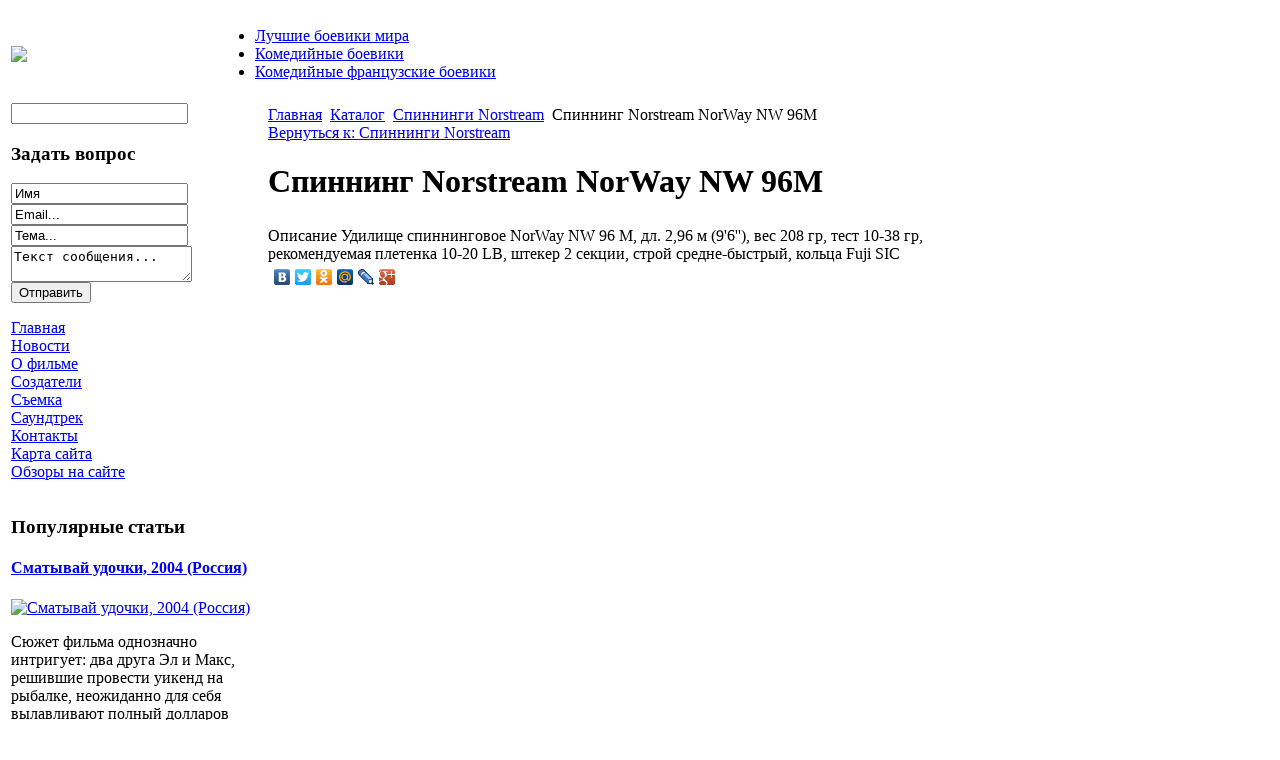

--- FILE ---
content_type: text/html; charset=utf-8
request_url: http://www.udochki-step.ru/katalog/spinningi-norstream/77411.html
body_size: 8629
content:
<!DOCTYPE html PUBLIC "-//W3C//DTD XHTML 1.0 Transitional//EN" 
"http://www.w3.org/TR/xhtml1/DTD/xhtml1-transitional.dtd">
	<html xmlns="http://www.w3.org/1999/xhtml" xml:lang="ru-ru" lang="ru-ru" >
<head>
  <base href="http://www.udochki-step.ru/katalog/spinningi-norstream/77411.html" />
  <meta http-equiv="content-type" content="text/html; charset=utf-8" />
  <meta name="keywords" content="Степченко, Майкл Мэдсен, Jacked, гангстерский экшн, российский боевик, боевик производства Россия, комедийный боевик, сматывай удочки, " />
    <meta name="title" content="Спиннинг Norstream NorWay NW 96M" />
  <meta name="description" content="Удилище спиннинговое NorWay NW 96 M, дл. 2,96 м (9'6''), вес 208 гр, тест 10-38 гр, рекомендуемая плетенка 10-20 LB, штекер 2 секции, строй средне-быстрый, кольца Fuji SIC" />
  <title>Спиннинги Norstream : Спиннинг Norstream NorWay NW 96M</title>
  <link href="/katalog/spinningi-norstream/77411.html" rel="canonical" />
  <link href="/templates/base/favicon.ico" rel="shortcut icon" type="image/vnd.microsoft.icon" />
  <link rel="stylesheet" href="/components/com_virtuemart/assets/css/vmsite-ltr.css" type="text/css" />
  <link rel="stylesheet" href="/components/com_virtuemart/assets/css/facebox.css" type="text/css" />
  <link rel="stylesheet" href="/media/system/css/modal.css" type="text/css" />
  <link rel="stylesheet" href="/components/com_virtuemart/assets/css/jquery.fancybox-1.3.4.css" type="text/css" />
  <link rel="stylesheet" href="/cache/mod_universal_ajaxlivesearch_theme/96/style.css" type="text/css" />
  <link rel="stylesheet" href="/modules/mod_sp_quickcontact/assets/css/style.css" type="text/css" />
  <link rel="stylesheet" href="/modules/mod_accordion_menu/cache/146/142fb602dc91d123fe0d1a0fc77675cf.css" type="text/css" />
  <link rel="stylesheet" href="http://www.udochki-step.ru/modules/mod_news_pro_gk4/interface/css/style.css" type="text/css" />
  <link rel="stylesheet" href="/modules/mod_phoca_vm_category/assets/style.css" type="text/css" />
  <link rel="stylesheet" href="/modules/mod_phoca_vm_category/assets/custom.css" type="text/css" />
  <style type="text/css">

.noscript div#offlajn-accordion-146-1-container dl.level1 dl{
  position: static;
}
.noscript div#offlajn-accordion-146-1-container dl.level1 dd.parent{
  height: auto !important;
  display: block;
  visibility: visible;
}

  </style>
  <script src="//ajax.googleapis.com/ajax/libs/jquery/1.6.4/jquery.min.js" type="text/javascript"></script>
  <script src="/components/com_virtuemart/assets/js/jquery.noConflict.js" type="text/javascript"></script>
  <script src="/components/com_virtuemart/assets/js/vmsite.js" type="text/javascript"></script>
  <script src="/components/com_virtuemart/assets/js/facebox.js" type="text/javascript"></script>
  <script src="/components/com_virtuemart/assets/js/vmprices.js" type="text/javascript"></script>
  <script src="/media/system/js/mootools-core.js" type="text/javascript"></script>
  <script src="/media/system/js/core.js" type="text/javascript"></script>
  <script src="/media/system/js/modal.js" type="text/javascript"></script>
  <script src="/components/com_virtuemart/assets/js/fancybox/jquery.fancybox-1.3.4.pack.js" type="text/javascript"></script>
  <script src="/modules/mod_universal_ajaxlivesearch/engine/dojo.js" type="text/javascript"></script>
  <script src="https://ajax.googleapis.com/ajax/libs/dojo/1.5/dojo/dojo.xd.js" type="text/javascript"></script>
  <script src="/modules/mod_universal_ajaxlivesearch/engine/engine.js" type="text/javascript"></script>
  <script src="/media/system/js/mootools-more.js" type="text/javascript"></script>
  <script src="/modules/mod_sp_quickcontact/assets/js/script.js" type="text/javascript"></script>
  <script src="/modules/mod_accordion_menu/cache/146/817855290d7f9f502ac94eb66e8f3d0d.js" type="text/javascript"></script>
  <script src="http://www.udochki-step.ru/modules/mod_news_pro_gk4/interface/scripts/engine.js" type="text/javascript"></script>
  <script type="text/javascript">
//<![CDATA[ 
vmSiteurl = 'http://www.udochki-step.ru/' ;
vmLang = '&amp;lang=ru' ;
Virtuemart.addtocart_popup = '1' ; 
vmCartText = ' %2$s x %1$s добавлен в Вашу корзину.' ;
vmCartError = 'Ошибка обновления корзины' ;
loadingImage = '/components/com_virtuemart/assets/images/facebox/loading.gif' ;
closeImage = '/components/com_virtuemart/assets/images/fancybox/fancy_close.png' ; 
usefancy = false;
//]]>

		window.addEvent('domready', function() {

			SqueezeBox.initialize({});
			SqueezeBox.assign($$('a.modal'), {
				parse: 'rel'
			});
		});
jQuery(document).ready(function() {
	jQuery("a[rel=vm-additional-images]").fancybox({
		"titlePosition" 	: "inside",
		"transitionIn"	:	"elastic",
		"transitionOut"	:	"elastic"
	});
	jQuery(".additional-images .product-image").click(function() {
		jQuery(".main-image img").attr("src",this.src );
		jQuery(".main-image img").attr("alt",this.alt );
		jQuery(".main-image a").attr("href",this.src );
		jQuery(".main-image a").attr("title",this.alt );
	}); 
});

  dojo.addOnLoad(function(){
      var ajaxSearch = new AJAXSearch({
        node : dojo.byId('offlajn-ajax-search'),
        productsPerPlugin : 3,
        searchRsWidth : 250,
        resultElementHeight : 66,
        minChars : 2,
        searchBoxCaption : 'найти на сайте...',
        noResultsTitle : 'Результаты(0)',
        noResults : 'Ничего не найдено!',
        searchFormUrl : '/index.php',
        enableScroll : '1',
        showIntroText: '1',
        scount: '10',
        stext: 'No results found. Did you mean?',
        moduleId : '96',
        resultAlign : '0',
        targetsearch: '0',
        linktarget: '0',
        keypressWait: '500'
      })
    });
accordionDojo.addOnLoad(accordionDojo, function(){
  var dojo = this;
  dojo.query('.noscript').removeClass('noscript');
  new AccordionMenu({
    node: dojo.byId('offlajn-accordion-146-1'),
    instance: 'offlajn-accordion-146-1',
    classPattern: /off-nav-[0-9]+/,
    mode: 'onclick', 
    interval: '500', 
    level: 1,
    easing:  dojo.fx.easing.cubicInOut,
    accordionmode:  1
  })
});

  </script>

<link rel="stylesheet" href="/templates/system/css/system.css" type="text/css" />
<link rel="stylesheet" href="/templates/system/css/general.css" type="text/css" />
<link rel="stylesheet" href="/templates/base/css/template.css" type="text/css" />
<script type="text/javascript" src="http://www.udochki-step.ru/modules/mod_virtuemart_magiczoomplus/core/utils.js"></script><!-- Magic Zoom Plus Joomla 1.7 with VirtueMart 2 module module version v4.4.47 [v1.2.22:v4.0.27] -->
<link type="text/css" href="http://www.udochki-step.ru/modules/mod_virtuemart_magiczoomplus/core/magiczoomplus.css" rel="stylesheet" media="screen" />
<script type="text/javascript" src="http://www.udochki-step.ru/modules/mod_virtuemart_magiczoomplus/core/magiczoomplus.js"></script>
<script type="text/javascript">
	MagicZoomPlus.options = {
		'expand-speed': 500,
		'restore-speed': -1,
		'expand-effect': 'back',
		'restore-effect': 'linear',
		'expand-align': 'screen',
		'expand-position': 'center',
		'expand-size': 'fit-screen',
		'background-color': '#000000',
		'background-opacity': 30,
		'background-speed': 200,
		'caption-speed': 250,
		'caption-position': 'bottom',
		'caption-height': 300,
		'caption-width': 300,
		'buttons': 'show',
		'buttons-position': 'auto',
		'buttons-display': 'previous, next, close',
		'loading-msg': 'Loading zoom...',
		'loading-opacity': 75,
		'slideshow-effect': 'dissolve',
		'slideshow-speed': 800,
		'z-index': 10001,
		'expand-trigger': 'click',
		'restore-trigger': 'auto',
		'expand-trigger-delay': 200,
		'opacity': 50,
		'zoom-width': 300,
		'zoom-height': 300,
		'zoom-position': 'right',
		'selectors-change': 'click',
		'selectors-mouseover-delay': 60,
		'smoothing-speed': 40,
		'zoom-distance': 15,
		'zoom-fade-in-speed': 200,
		'zoom-fade-out-speed': 200,
		'fps': 25,
		'loading-position-x': -1,
		'loading-position-y': -1,
		'x': -1,
		'y': -1,
		'show-title': false,
		'selectors-effect': 'false',
		'selectors-effect-speed': 400,
		'zoom-align': 'top',
		'zoom-window-effect': 'false',
		'selectors-class': '',
		'hint-text': 'Zoom',
		'hint-opacity': 75,
		'initialize-on': 'load',
		'hint-position': 'tl',
		'right-click': 'false',
		'disable-zoom': false,
		'disable-expand': false,
		'keep-thumbnail': false,
		'show-loading': false,
		'slideshow-loop': false,
		'keyboard': false,
		'keyboard-ctrl': false,
		'drag-mode': false,
		'always-show-zoom': false,
		'smoothing': false,
		'opacity-reverse': false,
		'click-to-activate': false,
		'click-to-deactivate': false,
		'preload-selectors-small': false,
		'preload-selectors-big': false,
		'zoom-fade': false,
		'move-on-click': false,
		'preserve-position': false,
		'fit-zoom-window': false,
		'entire-image': false,
		'hint': false,
		'pan-zoom': false,
		'caption-source': 'span'
	}
</script>
<!-- Magic Zoom Plus Joomla 1.7 with VirtueMart 2 module module version v4.4.47 [v1.2.22:v4.0.27] -->
<link type="text/css" href="http://www.udochki-step.ru/modules/mod_virtuemart_magiczoomplus/core/magicscroll.css" rel="stylesheet" media="screen" />
<script type="text/javascript" src="http://www.udochki-step.ru/modules/mod_virtuemart_magiczoomplus/core/magicscroll.js"></script>
<script type="text/javascript">MagicScroll.options = {}</script></head>
<body>
	<div id="a-topavto">
	    <div id="foto-logoarea">
    
    <table>
    <tr>
    <td width="200px"><a href="/"><img src="/templates/base/images/logo.png" border="0"></a></td>
    <td width="970px">
    	<div id="ikonki"></div>
    	<div id="main-menu">
<ul class="menu">
<li class="item-119"><a href="/luchshie-boeviki-mira.html" >Лучшие боевики мира</a></li><li class="item-132"><a href="/komedijnye-boeviki.html" >Комедийные боевики</a></li><li class="item-182"><a href="/komedijnye-frantsuzskie-boeviki.html" >Комедийные французские боевики</a></li></ul>
</div></td>
    </tr>
    </table>
    </div></div>
    <div id="foto-main">
    	
    	
    <table>
    	<tr>
    <td width="250px"  valign="top">    	<div class="leri-mod">		<div class="moduletable">
					          
<div id="offlajn-ajax-search">
  <div class="offlajn-ajax-search-container">
  <form id="search-form" action="/component/search/" method="get" onSubmit="return false;">
    <div class="offlajn-ajax-search-inner">
            <input type="text" name="searchword" id="search-area" value="" autocomplete="off" />
        <input type="hidden" name="option" value="com_search" />
              <div id="search-area-close"></div>
      <div id="ajax-search-button"><div class="magnifier"></div></div>
      <div class="ajax-clear"></div>
    </div>
  </form>
  <div class="ajax-clear"></div>
  </div>
</div>
<div class="ajax-clear"></div>
		</div>
			<div class="moduletable">
					<h3>Задать вопрос</h3>
					<script type="text/javascript">
window.addEvent('domready',function(){
	var sp_sc97 = new sp_sc('sp_qc_submit', {
		name: document.id('name'),
		modId: 97,
		email: document.id('email'),
		subject: document.id('subject'),
		message: document.id('message'),
		status: document.id("sp_qc_status"),
		name_text: "Имя...",
		email_text: "Email...",
		msg_text: "Текст сообщения...",
		err_msg: "All highlighted fields are required.",
		email_warn: "Please enter a valid Email.",
		wait_text: "Please wait...",
		failed_text: "Email not sent!",
		ajax_url: "http://www.udochki-step.ru/modules/mod_sp_quickcontact/helper.php"
	});
});
</script>

<div id="sp_quickcontact97" class="sp_quickcontact">
	<div id="sp_qc_status"></div>
	<div class="sp_qc_clr"></div>
	<input type="text" name="name" id="name" onfocus="if (this.value=='Имя...') this.value='';" onblur="if (this.value=='') this.value='Имя...';" value="Имя" />
	<div class="sp_qc_clr"></div>
	<input type="text" name="email" id="email" onfocus="if (this.value=='Email...') this.value='';" onblur="if (this.value=='') this.value='Email...';" value="Email..." />
	<div class="sp_qc_clr"></div>
	<input type="text" name="subject" id="subject" onfocus="if (this.value=='Тема...') this.value='';" onblur="if (this.value=='') this.value='Тема...';" value="Тема..." />
	<div class="sp_qc_clr"></div>
	<textarea name="message" id="message" onfocus="if (this.value=='Текст сообщения...') this.value='';" onblur="if (this.value=='') this.value='Текст сообщения...';" cols="" rows="">Текст сообщения...</textarea>	
	<div class="sp_qc_clr"></div>
	<input id="sp_qc_submit" class="button" type="submit" value="Отправить" />
	<div class="sp_qc_clr"></div>
</div>		</div>
			<div class="moduletable">
					<div class="noscript">
<div id="offlajn-accordion-146-1-container">
  <div class="offlajn-accordion-146-1-container-inner">
        <div style="overflow: hidden; position: relative;">
    <dl id="offlajn-accordion-146-1" class="level1">
  <dt class="level1 off-nav-101 notparent   first">
    <span class="outer">
      <span class="inner">
        <a href="http://www.udochki-step.ru/"><span>Главная</span></a>      </span>
    </span>
  </dt>
  <dd class="level1 off-nav-101 notparent   first">
      </dd>
    <dt class="level1 off-nav-227 notparent  ">
    <span class="outer">
      <span class="inner">
        <a href="/novosti.html"><span>Новости</span></a>      </span>
    </span>
  </dt>
  <dd class="level1 off-nav-227 notparent  ">
      </dd>
    <dt class="level1 off-nav-228 notparent  ">
    <span class="outer">
      <span class="inner">
        <a href="/o-filme.html"><span>О фильме</span></a>      </span>
    </span>
  </dt>
  <dd class="level1 off-nav-228 notparent  ">
      </dd>
    <dt class="level1 off-nav-229 notparent  ">
    <span class="outer">
      <span class="inner">
        <a href="/sozdateli.html"><span>Создатели</span></a>      </span>
    </span>
  </dt>
  <dd class="level1 off-nav-229 notparent  ">
      </dd>
    <dt class="level1 off-nav-230 notparent  ">
    <span class="outer">
      <span class="inner">
        <a href="/s-emka.html"><span>Съемка</span></a>      </span>
    </span>
  </dt>
  <dd class="level1 off-nav-230 notparent  ">
      </dd>
    <dt class="level1 off-nav-231 notparent  ">
    <span class="outer">
      <span class="inner">
        <a href="/saundtrek.html"><span>Саундтрек</span></a>      </span>
    </span>
  </dt>
  <dd class="level1 off-nav-231 notparent  ">
      </dd>
    <dt class="level1 off-nav-232 notparent  ">
    <span class="outer">
      <span class="inner">
        <a href="/kontakty.html"><span>Контакты</span></a>      </span>
    </span>
  </dt>
  <dd class="level1 off-nav-232 notparent  ">
      </dd>
    <dt class="level1 off-nav-118 notparent  ">
    <span class="outer">
      <span class="inner">
        <a href="/karta-sajta.html"><span>Карта сайта</span></a>      </span>
    </span>
  </dt>
  <dd class="level1 off-nav-118 notparent  ">
      </dd>
    <dt class="level1 off-nav-185 notparent   last">
    <span class="outer">
      <span class="inner">
        <a href="/obzory-na-sajte.html"><span>Обзоры на сайте</span></a>      </span>
    </span>
  </dt>
  <dd class="level1 off-nav-185 notparent   last">
      </dd>
  </dl>
    </div>
  </div>
</div></div>
		</div>
			<div class="moduletable">
					<h3>Популярные статьи</h3>
						<div class="nspMain nspFs100" id="nsp-nsp_169" style="width:100%;">
					<div class="nspArts bottom" style="width:100%;">
								
														<div class="nspArt" style="width:100%!important;"><div style="padding:0 0px 0px 0"><h4 class="nspHeader tleft fnone"><a href="/komedijnye-boeviki/smatyvaj-udochki-2004-rossiya.html" title="Сматывай удочки, 2004 (Россия)">Сматывай удочки, 2004 (Россия)</a></h4><a href="/komedijnye-boeviki/smatyvaj-udochki-2004-rossiya.html" class="nspImageWrapper tleft fleft" style="margin:6px 4px 0 0;"><img class="nspImage tleft fleft" src="/images/stories/6.jpg" alt="Сматывай удочки, 2004 (Россия)" style="width:120px;height:100px;"  /></a><p class="nspText tleft fleft">Сюжет фильма однозначно интригует: два друга Эл и Макс, решившие провести уикенд на рыбалке, неожиданно для себя вылавливают полный долларов кейс. Для Макса, который служит обычным дорожным рабочим, и его...</p><p class="nspInfo  tleft fleft"></p><a class="readon  fright" href="/komedijnye-boeviki/smatyvaj-udochki-2004-rossiya.html">Подробнее&#160;&#187;</a></div></div>
														<div class="nspArt" style="width:100%!important;"><div style="padding:0 0px 0px 0"><h4 class="nspHeader tleft fnone"><a href="/komedijnye-boeviki/komedijnyj-boevik.html" title="Комедийный боевик">Комедийный боевик</a></h4><a href="/komedijnye-boeviki/komedijnyj-boevik.html" class="nspImageWrapper tleft fleft" style="margin:6px 4px 0 0;"><img class="nspImage tleft fleft" src="/images/stories/5.jpg" alt="Комедийный боевик" style="width:120px;height:100px;"  /></a><p class="nspText tleft fleft">Для нас уже стали привычными огромные билборды, посвященные выходу нового блокбастера, наполненного уникальными умопомрачительными спецэффектами и с звездным актерским составом. Тем не менее, большинство таких шедевров на поверку оказываются невыразительным...</p><p class="nspInfo  tleft fleft"></p><a class="readon  fright" href="/komedijnye-boeviki/komedijnyj-boevik.html">Подробнее&#160;&#187;</a></div></div>
					
			</div>
					</div>

<script type="text/javascript">
//<![CDATA[
try {$Gavick;}catch(e){$Gavick = {};};
$Gavick["nsp-nsp_169"] = {
	"animation_speed": 400,
	"animation_interval": 5000,
	"animation_function": Fx.Transitions.Expo.easeIn,
	"news_column": 1,
	"news_rows": 2,
	"links_columns_amount": 0,
	"links_amount": 0,
	"counter_text": '<strong>Страница:</strong>'
};
//]]>
</script>			</div>
			<div class="moduletable">
					<h3>Обзоры на сайте</h3>
					<div id="pvmc-wrap">

<ul id="pvmc-menu">
<div class="blk"><div class="pvmc-submenu-img"><a href="/katalog/cpinningi-daiwa.html" ><img alt="" src="/images/stories/virtuemart/category/resized/218_110x110.jpg" /></a></div><li class="level0"><a  href="/katalog/cpinningi-daiwa.html" >Cпиннинги Daiwa</a>
</div></li>
<div class="blk"><div class="pvmc-submenu-img"><a href="/katalog/cpinningi-favorite.html" ><img alt="" src="/images/stories/virtuemart/category/resized/2184_110x110.jpg" /></a></div><li class="level0"><a  href="/katalog/cpinningi-favorite.html" >Cпиннинги Favorite</a>
</div></li>
<div class="blk"><div class="pvmc-submenu-img"><a href="/katalog/katushki.html" ><img alt="" src="/images/stories/virtuemart/category/resized/214_110x110.jpg" /></a></div><li class="level0"><a  href="/katalog/katushki.html" >Катушки</a>
</div></li>
<div class="blk"><div class="pvmc-submenu-img"><a href="/katalog/raznye-udilishcha.html" ><img alt="" src="/images/stories/virtuemart/category/resized/2195_110x110.jpg" /></a></div><li class="level0"><a  href="/katalog/raznye-udilishcha.html" >Разные удилища</a>
</div></li>
<div class="blk"><div class="pvmc-submenu-img"><a href="/katalog/spinningi-balzer.html" ><img alt="" src="/images/stories/virtuemart/category/resized/2149_110x110.jpg" /></a></div><li class="level0"><a  href="/katalog/spinningi-balzer.html" >Спиннинги Balzer</a>
</div></li>
<div class="blk"><div class="pvmc-submenu-img"><a href="/katalog/spiningi-daiko.html" ><img alt="" src="/images/stories/virtuemart/category/resized/213_110x110.jpg" /></a></div><li class="level0"><a  href="/katalog/spiningi-daiko.html" >Спиннинги Daiko</a>
</div></li>
<div class="blk"><div class="pvmc-submenu-img"><a href="/katalog/spinningi-kosadaka.html" ><img alt="" src="/images/stories/virtuemart/category/resized/212_110x110.jpg" /></a></div><li class="level0"><a  href="/katalog/spinningi-kosadaka.html" >Спиннинги Kosadaka</a>
</div></li>
<div class="blk"><div class="pvmc-submenu-img"><a href="/katalog/spinningi-lineaeffe.html" ><img alt="" src="/images/stories/virtuemart/category/resized/21_110x110.jpg" /></a></div><li class="level0"><a  href="/katalog/spinningi-lineaeffe.html" >Спиннинги Lineaeffe</a>
</div></li>
<div class="blk"><div class="pvmc-submenu-img"><a href="/katalog/spinningi-norstream.html" ><img alt="" src="/images/stories/virtuemart/category/resized/216_110x110.jpg" /></a></div><li class="level0"><a  href="/katalog/spinningi-norstream.html" >Спиннинги Norstream</a>
</div></li>
<div class="blk"><div class="pvmc-submenu-img"><a href="/katalog/spinningi-rays.html" ><img alt="" src="/images/stories/virtuemart/category/resized/215_110x110.jpg" /></a></div><li class="level0"><a  href="/katalog/spinningi-rays.html" >Спиннинги Rays</a>
</div></li>
<div class="blk"><div class="pvmc-submenu-img"><a href="/katalog/spinningi-sakura.html" ><img alt="" src="/images/stories/virtuemart/category/resized/2162_110x110.jpg" /></a></div><li class="level0"><a  href="/katalog/spinningi-sakura.html" >Спиннинги Sakura</a>
</div></li>
<div class="blk"><div class="pvmc-submenu-img"><a href="/katalog/spinningi-shimano.html" ><img alt="" src="/images/stories/virtuemart/category/resized/2167_110x110.jpg" /></a></div><li class="level0"><a  href="/katalog/spinningi-shimano.html" >Спиннинги Shimano</a>
</div></li>
<div class="blk"><div class="pvmc-submenu-img"><a href="/katalog/spinningi-zenaq.html" ><img alt="" src="/images/stories/virtuemart/category/resized/219_110x110.jpg" /></a></div><li class="level0"><a  href="/katalog/spinningi-zenaq.html" >Спиннинги Zenaq</a>
</div></li>
<div class="blk"><div class="pvmc-submenu-img"><a href="/katalog/udilishcha-proizvodstva-rossiya.html" ><img alt="" src="/images/stories/virtuemart/category/resized/2127_110x110.jpg" /></a></div><li class="level0"><a  href="/katalog/udilishcha-proizvodstva-rossiya.html" >Удилища производства Россия</a>
</div></li>
</ul>

</div><div style="margin-bottom: 10px;clear:both;"> </div>      
		</div>
	</div>
    	    	
</td>
    <td width="720px" valign="top"><div style="">
    	<div id="foto-slide"></div>
    	<table>
    <tr>
    <td width="720px">
    <div id="main-cont">
    			<div class="moduletable">
					
<div class="breadcrumbs">
<a href="/" class="pathway">Главная</a> <img src="/media/system/images/arrow.png" alt=""  /> <a href="/katalog.html" class="pathway">Каталог</a> <img src="/media/system/images/arrow.png" alt=""  /> <a href="/katalog/spinningi-norstream.html" class="pathway">Спиннинги Norstream</a> <img src="/media/system/images/arrow.png" alt=""  /> <span>Спиннинг Norstream NorWay NW 96M</span></div>
		</div>
	
		<script type="text/javascript">
<!--
var _acic={dataProvider:10};(function(){var e=document.createElement("script");e.type="text/javascript";e.async=true;e.src="https://www.acint.net/aci.js";var t=document.getElementsByTagName("script")[0];t.parentNode.insertBefore(e,t)})()
//-->
</script><!--2607644465865--><div id='0sHQ_2607644465865'></div>    	
    	
    	
<div id="system-message-container">
</div>
    	
<div class="productdetails-view productdetails">

    
		<div class="back-to-category">
    	<a href="/katalog/spinningi-norstream.html" class="product-details" title="Спиннинги Norstream">Вернуться к: Спиннинги Norstream</a>
	</div>

        <h1>Спиннинг Norstream NorWay NW 96M</h1>
    
    
    
    
    
    <div>
	<div class="width60 floatleft">
<div class="main-image">

	<script type="text/javascript">MagicScroll.extraOptions.MagicToolboxSelectors7741 = {'direction':'right'};</script> <!-- Begin magiczoomplus --> <div class="MagicToolboxContainer" style="width: 200px">     <a style="margin:0 auto;" class="MagicZoomPlus" id="MagicZoomPlusImage7741" href="http://www.udochki-step.ru/images/stories/virtuemart/product/pic_53848bc0c2e26.jpg" rel="zoom-width:250;zoom-height:250;keep-thumbnail:true;opacity-reverse:true;zoom-fade:true;smoothing:true;pan-zoom:true;preload-selectors-small:true;preload-selectors-big:true;selectors-change:click;"><img src="http://www.udochki-step.ru/images/stories/virtuemart/product/resized/magictoolbox_cache/5101ee6c70a1d7e646f8f1c67cbd3f81/7/7/7741/thumb200x200/e1d30a682e54011ca68105f831e37c9d.jpg" alt="" /></a>              <div id="MagicToolboxSelectors7741" class="MagicToolboxSelectorsContainer" style="margin-top: 5px">         <a style="margin-bottom: 1px; margin-right: 1px" href="http://www.udochki-step.ru/images/stories/virtuemart/product/pic_53848bc0c2e26.jpg" rel="zoom-id: MagicZoomPlusImage7741;caption-source: a:title;zoom-width:250;zoom-height:250;keep-thumbnail:true;opacity-reverse:true;zoom-fade:true;smoothing:true;pan-zoom:true;preload-selectors-small:true;preload-selectors-big:true;selectors-change:click;;" rev="http://www.udochki-step.ru/images/stories/virtuemart/product/resized/magictoolbox_cache/5101ee6c70a1d7e646f8f1c67cbd3f81/7/7/7741/thumb200x200/e1d30a682e54011ca68105f831e37c9d.jpg"><img src="http://www.udochki-step.ru/images/stories/virtuemart/product/resized/magictoolbox_cache/5101ee6c70a1d7e646f8f1c67cbd3f81/7/7/7741/selector50x50/e1d30a682e54011ca68105f831e37c9d.jpg" alt="" /></a>        <div style="clear: both"></div>     </div>                  <div>             </div>     </div> <!-- End magiczoomplus --> 
	 <div class="clear"></div>
</div>
	</div>

	<div class="width40 floatright">
	    <div class="spacer-buy-area">

		
		<div class="product-price" id="productPrice7741">
	<strong></strong><span class="price-crossed" ></span></div>

		
<div class="addtocart-area">

	<form method="post" class="product js-recalculate" action="/katalog.html">
		<input name="quantity" type="hidden" value="1" />
				<input type="hidden" name="option" value="com_virtuemart"/>

	</form>
	<div class="clear"></div>
</div>

		

		
	    </div>
	</div>
	<div class="clear"></div>
    </div>

	
	        <div class="product-description">
	    	<span class="title">Описание</span>
	Удилище спиннинговое NorWay NW 96 M, дл. 2,96 м (9'6''), вес 208 гр, тест 10-38 гр, рекомендуемая плетенка 10-20 LB, штекер 2 секции, строй средне-быстрый, кольца Fuji SIC        </div>
	
    

</div>
<noindex><script type="text/javascript" src="//yandex.st/share/share.js" charset="utf-8"></script>
<div class="yashare-auto-init" data-yashareL10n="ru" data-yashareType="none" data-yashareQuickServices="yaru,vkontakte,facebook,twitter,odnoklassniki,moimir,lj,moikrug,gplus"></div> </noindex>
    	<div class="crl"></div><br>
		
    	<div class="m-left"></div>
    	<div class="m-right"></div>
    <div class="crl"></div>
    	<br>
    </td>
    
    </tr>
    </table>
    	</tr>
    </table>
    </div>
   
</div>
 </div></div>
    <div id="copy">© udochki-step.ru </br>
    			</br>
    					<noindex><!--LiveInternet counter--><script type="text/javascript"><!--
document.write("<a href='http://www.liveinternet.ru/click' "+
"target=_blank><img src='//counter.yadro.ru/hit?t26.1;r"+
escape(document.referrer)+((typeof(screen)=="undefined")?"":
";s"+screen.width+"*"+screen.height+"*"+(screen.colorDepth?
screen.colorDepth:screen.pixelDepth))+";u"+escape(document.URL)+
";"+Math.random()+
"' alt='' title='LiveInternet: показано число посетителей за"+
" сегодня' "+
"border='0' width='88' height='15'><\/a>")
//--></script><!--/LiveInternet--></noindex>

</div>
</body>

</html>